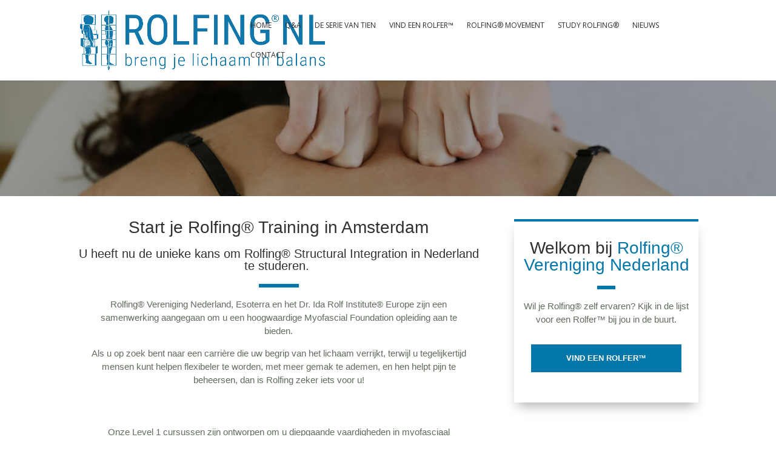

--- FILE ---
content_type: text/html; charset=UTF-8
request_url: https://www.rolfing.nl/news/training-in-amsterdam/
body_size: 9514
content:
<!DOCTYPE html><html dir="ltr" lang="en-US" prefix="og: https://ogp.me/ns#"><head><meta charset="UTF-8" /><meta http-equiv="X-UA-Compatible" content="IE=edge"><link rel="stylesheet" media="print" onload="this.onload=null;this.media='all';" id="ao_optimized_gfonts" href="https://fonts.googleapis.com/css?family=Open+Sans:400,700%7COpen+Sans:300italic,400italic,600italic,700italic,800italic,400,300,600,700,800&amp;display=swap"><link rel="pingback" href="https://www.rolfing.nl/xmlrpc.php" /> <script type="text/javascript">document.documentElement.className = 'js';</script> <link media="all" href="https://www.rolfing.nl/wp-content/cache/autoptimize/css/autoptimize_d6113951efe3aaf3a7d89d12f6690250.css" rel="stylesheet"><link media="none" href="https://www.rolfing.nl/wp-content/cache/autoptimize/css/autoptimize_bc8629efe49ab872bcfa13521baee131.css" rel="stylesheet"><title>Start je Rolfing® Training in Amsterdam! - Rolfing NL</title><meta name="robots" content="max-image-preview:large" /><meta name="author" content="Eileen"/><link rel="canonical" href="https://www.rolfing.nl/news/training-in-amsterdam/" /><meta name="generator" content="All in One SEO (AIOSEO) 4.9.3" /><meta property="og:locale" content="en_US" /><meta property="og:site_name" content="Rolfing NL - Your Body in Balance" /><meta property="og:type" content="article" /><meta property="og:title" content="Start je Rolfing® Training in Amsterdam! - Rolfing NL" /><meta property="og:url" content="https://www.rolfing.nl/news/training-in-amsterdam/" /><meta property="article:published_time" content="2023-03-16T21:23:28+00:00" /><meta property="article:modified_time" content="2023-03-27T14:02:37+00:00" /><meta name="twitter:card" content="summary" /><meta name="twitter:title" content="Start je Rolfing® Training in Amsterdam! - Rolfing NL" /> <script type="application/ld+json" class="aioseo-schema">{"@context":"https:\/\/schema.org","@graph":[{"@type":"BlogPosting","@id":"https:\/\/www.rolfing.nl\/news\/training-in-amsterdam\/#blogposting","name":"Start je Rolfing\u00ae Training in Amsterdam! - Rolfing NL","headline":"Start je Rolfing\u00ae Training in Amsterdam!","author":{"@id":"https:\/\/www.rolfing.nl\/author\/eileen\/#author"},"publisher":{"@id":"https:\/\/www.rolfing.nl\/#organization"},"image":{"@type":"ImageObject","url":"https:\/\/www.rolfing.nl\/wp-content\/uploads\/2023\/03\/Rolfing-NL-Poster_NL.jpg","width":1240,"height":1754},"datePublished":"2023-03-16T21:23:28+00:00","dateModified":"2023-03-27T14:02:37+00:00","inLanguage":"en-US","mainEntityOfPage":{"@id":"https:\/\/www.rolfing.nl\/news\/training-in-amsterdam\/#webpage"},"isPartOf":{"@id":"https:\/\/www.rolfing.nl\/news\/training-in-amsterdam\/#webpage"},"articleSection":"News"},{"@type":"BreadcrumbList","@id":"https:\/\/www.rolfing.nl\/news\/training-in-amsterdam\/#breadcrumblist","itemListElement":[{"@type":"ListItem","@id":"https:\/\/www.rolfing.nl#listItem","position":1,"name":"Home","item":"https:\/\/www.rolfing.nl","nextItem":{"@type":"ListItem","@id":"https:\/\/www.rolfing.nl\/category\/news\/#listItem","name":"News"}},{"@type":"ListItem","@id":"https:\/\/www.rolfing.nl\/category\/news\/#listItem","position":2,"name":"News","item":"https:\/\/www.rolfing.nl\/category\/news\/","nextItem":{"@type":"ListItem","@id":"https:\/\/www.rolfing.nl\/news\/training-in-amsterdam\/#listItem","name":"Start je Rolfing\u00ae Training in Amsterdam!"},"previousItem":{"@type":"ListItem","@id":"https:\/\/www.rolfing.nl#listItem","name":"Home"}},{"@type":"ListItem","@id":"https:\/\/www.rolfing.nl\/news\/training-in-amsterdam\/#listItem","position":3,"name":"Start je Rolfing\u00ae Training in Amsterdam!","previousItem":{"@type":"ListItem","@id":"https:\/\/www.rolfing.nl\/category\/news\/#listItem","name":"News"}}]},{"@type":"Organization","@id":"https:\/\/www.rolfing.nl\/#organization","name":"Rolfing NL","description":"Your Body in Balance","url":"https:\/\/www.rolfing.nl\/"},{"@type":"Person","@id":"https:\/\/www.rolfing.nl\/author\/eileen\/#author","url":"https:\/\/www.rolfing.nl\/author\/eileen\/","name":"Eileen","image":{"@type":"ImageObject","@id":"https:\/\/www.rolfing.nl\/news\/training-in-amsterdam\/#authorImage","url":"https:\/\/secure.gravatar.com\/avatar\/4797c03f92390d57f93e18de12bec90c?s=96&d=mm&r=g","width":96,"height":96,"caption":"Eileen"}},{"@type":"WebPage","@id":"https:\/\/www.rolfing.nl\/news\/training-in-amsterdam\/#webpage","url":"https:\/\/www.rolfing.nl\/news\/training-in-amsterdam\/","name":"Start je Rolfing\u00ae Training in Amsterdam! - Rolfing NL","inLanguage":"en-US","isPartOf":{"@id":"https:\/\/www.rolfing.nl\/#website"},"breadcrumb":{"@id":"https:\/\/www.rolfing.nl\/news\/training-in-amsterdam\/#breadcrumblist"},"author":{"@id":"https:\/\/www.rolfing.nl\/author\/eileen\/#author"},"creator":{"@id":"https:\/\/www.rolfing.nl\/author\/eileen\/#author"},"image":{"@type":"ImageObject","url":"https:\/\/www.rolfing.nl\/wp-content\/uploads\/2023\/03\/Rolfing-NL-Poster_NL.jpg","@id":"https:\/\/www.rolfing.nl\/news\/training-in-amsterdam\/#mainImage","width":1240,"height":1754},"primaryImageOfPage":{"@id":"https:\/\/www.rolfing.nl\/news\/training-in-amsterdam\/#mainImage"},"datePublished":"2023-03-16T21:23:28+00:00","dateModified":"2023-03-27T14:02:37+00:00"},{"@type":"WebSite","@id":"https:\/\/www.rolfing.nl\/#website","url":"https:\/\/www.rolfing.nl\/","name":"Rolfing NL","description":"Your Body in Balance","inLanguage":"en-US","publisher":{"@id":"https:\/\/www.rolfing.nl\/#organization"}}]}</script> <link rel='dns-prefetch' href='//maps.googleapis.com' /><link rel='dns-prefetch' href='//www.google.com' /><link href='https://fonts.gstatic.com' crossorigin='anonymous' rel='preconnect' /><link rel="alternate" type="application/rss+xml" title="Rolfing NL &raquo; Feed" href="https://www.rolfing.nl/feed/" /><link rel="alternate" type="application/rss+xml" title="Rolfing NL &raquo; Comments Feed" href="https://www.rolfing.nl/comments/feed/" /><link rel="alternate" type="application/rss+xml" title="Rolfing NL &raquo; Start je Rolfing® Training in Amsterdam! Comments Feed" href="https://www.rolfing.nl/news/training-in-amsterdam/feed/" /><meta content="Child Theme for Divi v.1.0" name="generator"/><link rel='stylesheet' id='wtfdivi-user-css-css'  href='https://www.rolfing.nl/wp-content/uploads/wtfdivi/wp_head.css' type='text/css' media='all' /> <script type='text/javascript' src='https://www.rolfing.nl/wp-includes/js/jquery/jquery.min.js' id='jquery-core-js'></script> <script type='text/javascript' id='slp_core-js-after'>const slplus = {"options":{"bubblelayout":"<div id=\"slp_info_bubble_[slp_location id]\" class=\"slp_info_bubble [slp_location featured]\">\r\n    <span id=\"slp_bubble_name\"><strong>[slp_location name  suffix  br]<\/strong><\/span>\r\n    <span id=\"slp_bubble_address\">[slp_location address       suffix  br]<\/span>\r\n    <span id=\"slp_bubble_address2\">[slp_location address2      suffix  br]<\/span>\r\n    <span id=\"slp_bubble_city\">[slp_location city          suffix  comma]<\/span>\r\n    <span id=\"slp_bubble_state\">[slp_location state suffix    space]<\/span>\r\n    <span id=\"slp_bubble_zip\">[slp_location zip suffix  br]<\/span>\r\n    <span id=\"slp_bubble_country\"><span id=\"slp_bubble_country\">[slp_location country       suffix  br]<\/span><\/span>\r\n    <span id=\"slp_bubble_directions\">[html br ifset directions]\r\n    [slp_option label_directions wrap directions]<\/span>\r\n    <span id=\"slp_bubble_website\">[html br ifset url][slp_location web_link][html br ifset url]<\/span>\r\n    <span id=\"slp_bubble_email\">[slp_location email         wrap    mailto ][slp_option label_email ifset email][html closing_anchor ifset email][html br ifset email]<\/span>\r\n    <span id=\"slp_bubble_phone\">[html br ifset phone]\r\n    <span class=\"location_detail_label\">[slp_option   label_phone   ifset   phone]<\/span>[slp_location phone         suffix    br]<\/span>\r\n    <span id=\"slp_bubble_fax\"><span class=\"location_detail_label\">[slp_option   label_fax     ifset   fax  ]<\/span>[slp_location fax           suffix    br]<span>\r\n    <span id=\"slp_bubble_description\"><span id=\"slp_bubble_description\">[html br ifset description]\r\n    [slp_location description raw]<\/span>[html br ifset description]<\/span>\r\n    <span id=\"slp_bubble_hours\">[html br ifset hours]\r\n    <span class=\"location_detail_label\">[slp_option   label_hours   ifset   hours]<\/span>\r\n    <span class=\"location_detail_hours\">[slp_location hours         suffix    br]<\/span><\/span>\r\n    <span id=\"slp_bubble_img\">[html br ifset img]\r\n    [slp_location image         wrap    img]<\/span>\r\n    <span id=\"slp_tags\">[slp_location tags]<\/span>\r\n<\/div>","distance_unit":"km","dropdown_style":"base","ignore_radius":"0","immediately_show_locations":"1","initial_radius":"","label_directions":"Directions","label_email":"Email","label_fax":"Fax","label_phone":"Phone","label_website":"Profile","loading_indicator":"","map_center":"Netherlands","map_center_lat":"52.132633","map_center_lng":"5.291266","map_domain":"maps.google.nl","map_end_icon":"https:\/\/www.rolfing.nl\/wp-content\/plugins\/store-locator-le\/images\/icons\/bulb_azure.png","map_home_icon":"https:\/\/www.rolfing.nl\/wp-content\/plugins\/store-locator-le\/images\/icons\/box_yellow_home.png","map_region":"us","map_type":"roadmap","no_autozoom":"0","resultslayout":"<div id=\"slp_results_[slp_location id]\" class=\"results_entry location_primary [slp_location featured]\">\r\n    <div class=\"results_row_left_column\"   id=\"slp_left_cell_[slp_location id]\"   >\r\n        [slp_addon section=primary position=first]\r\n        <span class=\"location_name\">[slp_location name] [slp_location uml_buttons] [slp_location gfi_buttons]<\/span>\r\n        <span class=\"location_distance\">[slp_location distance format=\"decimal1\"] [slp_option distance_unit]<\/span>\r\n        [slp_addon section=primary position=last]\r\n    <\/div>\r\n    <div class=\"results_row_center_column location_secondary\" id=\"slp_center_cell_[slp_location id]\" >\r\n        [slp_addon section=secondary position=first]\r\n        <span class=\"slp_result_address slp_result_street\">[slp_location address]<\/span>\r\n        <span class=\"slp_result_address slp_result_street2\">[slp_location address2]<\/span>\r\n        <span class=\"slp_result_address slp_result_citystatezip\">[slp_location city_state_zip]<\/span>\r\n        <span class=\"slp_result_address slp_result_country\">[slp_location country]<\/span>\r\n        <span class=\"slp_result_address slp_result_phone\">[slp_location phone]<\/span>\r\n        <span class=\"slp_result_address slp_result_fax\">[slp_location fax]<\/span>\r\n        [slp_addon section=secondary position=last]\r\n    <\/div>\r\n    <div class=\"results_row_right_column location_tertiary\"  id=\"slp_right_cell_[slp_location id]\"  >\r\n        [slp_addon section=tertiary position=first]\r\n<p><span style=\"margin:6px 0;\">[slp_location description]<\/span><\/p>\r\n        <span class=\"slp_result_contact slp_result_website\">[slp_location web_link raw]<\/span>\r\n        <span class=\"slp_result_contact slp_result_email\">[slp_location email_link]<\/span>\r\n        <span class=\"slp_result_contact slp_result_directions\"><a href=\"https:\/\/[slp_option map_domain]\/maps?saddr=[slp_location search_address]&amp;daddr=[slp_location location_address]\" target=\"_blank\" class=\"storelocatorlink\">[slp_option label_directions]<\/a><\/span>\r\n        <span class=\"slp_result_contact slp_result_hours\">[slp_location hours format text]<\/span>\r\n        [slp_location pro_tags raw]\r\n        [slp_location iconarray wrap=\"fullspan\"]\r\n        [slp_location eventiconarray wrap=\"fullspan\"]\r\n        [slp_location socialiconarray wrap=\"fullspan\"]\r\n        [slp_addon section=tertiary position=last]\r\n    <\/div>\r\n<\/div>","use_sensor":false,"zoom_level":"5","zoom_tweak":"0"},"environment":{"addons":[],"slp_version":"2311.17.01","network_active":"no","network_sites":"1","php_version":"8.0.30","wp_debug":false,"jquery_version":"3.6.0"},"plugin_url":"https:\/\/www.rolfing.nl\/wp-content\/plugins\/store-locator-le","ajaxurl":"https:\/\/www.rolfing.nl\/wp-admin\/admin-ajax.php","nonce":"a04c8b3561","apikey":"7d3af502cec7c8856ab0fcbd48f6396d","rest_url":"https:\/\/www.rolfing.nl\/wp-json\/store-locator-plus\/v2\/","messages":{"no_api_key":"This site most likely needs a <a href=\"https:\/\/developers.google.com\/maps\/documentation\/javascript\/get-api-key\" target=\"store_locator_plus\">Google Maps JavaScript API<\/a> key. <br\/>Save it under Store Locator Plus\u00ae | General | Server | Map Services in the Google Browser Key setting.","script_not_loaded":"The Store Locator Plus\u00ae script did not loaded properly.","slp_system_message":"Store Locator Plus\u00ae System Message"},"shortcode_attributes":[]}</script> <script type='text/javascript' src='https://maps.googleapis.com/maps/api/js?libraries=geometry&#038;callback=slp.initMap&#038;language=en&#038;region=NL&#038;key=AIzaSyBxQnyzaDAnLXc7KmGWW9ZKZ6AeW2eyVuc&#038;ver=2311.17.01' id='google_maps-js'></script> <link rel="https://api.w.org/" href="https://www.rolfing.nl/wp-json/" /><link rel="alternate" type="application/json" href="https://www.rolfing.nl/wp-json/wp/v2/posts/248423" /><link rel="EditURI" type="application/rsd+xml" title="RSD" href="https://www.rolfing.nl/xmlrpc.php?rsd" /><link rel="wlwmanifest" type="application/wlwmanifest+xml" href="https://www.rolfing.nl/wp-includes/wlwmanifest.xml" /><meta name="generator" content="WordPress 5.9.12" /><link rel='shortlink' href='https://www.rolfing.nl/?p=248423' /><link rel="alternate" type="application/json+oembed" href="https://www.rolfing.nl/wp-json/oembed/1.0/embed?url=https%3A%2F%2Fwww.rolfing.nl%2Fnews%2Ftraining-in-amsterdam%2F" /><link rel="alternate" type="text/xml+oembed" href="https://www.rolfing.nl/wp-json/oembed/1.0/embed?url=https%3A%2F%2Fwww.rolfing.nl%2Fnews%2Ftraining-in-amsterdam%2F&#038;format=xml" /> <script data-name="dbdb-head-js"></script> <meta name="viewport" content="width=device-width, initial-scale=1.0, maximum-scale=1.0, user-scalable=0" /><meta name="google-site-verification" content="qPngSbiuiwI5hW2khtSyYoNIh0Jn3XsdRgQWqUhdG-o">  <script>(function(h,o,t,j,a,r){
        h.hj=h.hj||function(){(h.hj.q=h.hj.q||[]).push(arguments)};
        h._hjSettings={hjid:313138,hjsv:5};
        a=o.getElementsByTagName('head')[0];
        r=o.createElement('script');r.async=1;
        r.src=t+h._hjSettings.hjid+j+h._hjSettings.hjsv;
        a.appendChild(r);
    })(window,document,'//static.hotjar.com/c/hotjar-','.js?sv=');</script> <script>(function(i,s,o,g,r,a,m){i['GoogleAnalyticsObject']=r;i[r]=i[r]||function(){
  (i[r].q=i[r].q||[]).push(arguments)},i[r].l=1*new Date();a=s.createElement(o),
  m=s.getElementsByTagName(o)[0];a.async=1;a.src=g;m.parentNode.insertBefore(a,m)
  })(window,document,'script','https://www.google-analytics.com/analytics.js','ga');

  ga('create', 'UA-88473126-1', 'auto');
  ga('send', 'pageview');</script><link rel="icon" href="https://www.rolfing.nl/wp-content/uploads/2016/10/cropped-Rolfing-UK-Logo-32x32.png" sizes="32x32" /><link rel="icon" href="https://www.rolfing.nl/wp-content/uploads/2016/10/cropped-Rolfing-UK-Logo-192x192.png" sizes="192x192" /><link rel="apple-touch-icon" href="https://www.rolfing.nl/wp-content/uploads/2016/10/cropped-Rolfing-UK-Logo-180x180.png" /><meta name="msapplication-TileImage" content="https://www.rolfing.nl/wp-content/uploads/2016/10/cropped-Rolfing-UK-Logo-270x270.png" /></head><body data-rsssl=1 class="post-template-default single single-post postid-248423 single-format-standard dbdb_divi_2_4_up desktop et_monarch et_pb_button_helper_class et_fixed_nav et_show_nav et_primary_nav_dropdown_animation_fade et_secondary_nav_dropdown_animation_fade et_header_style_left et_pb_footer_columns4 et_cover_background et_pb_gutter osx et_pb_gutters3 et_pb_pagebuilder_layout et_full_width_page et_divi_theme et-db"> <svg xmlns="http://www.w3.org/2000/svg" viewBox="0 0 0 0" width="0" height="0" focusable="false" role="none" style="visibility: hidden; position: absolute; left: -9999px; overflow: hidden;" ><defs><filter id="wp-duotone-dark-grayscale"><feColorMatrix color-interpolation-filters="sRGB" type="matrix" values=" .299 .587 .114 0 0 .299 .587 .114 0 0 .299 .587 .114 0 0 .299 .587 .114 0 0 " /><feComponentTransfer color-interpolation-filters="sRGB" ><feFuncR type="table" tableValues="0 0.49803921568627" /><feFuncG type="table" tableValues="0 0.49803921568627" /><feFuncB type="table" tableValues="0 0.49803921568627" /><feFuncA type="table" tableValues="1 1" /></feComponentTransfer><feComposite in2="SourceGraphic" operator="in" /></filter></defs></svg><svg xmlns="http://www.w3.org/2000/svg" viewBox="0 0 0 0" width="0" height="0" focusable="false" role="none" style="visibility: hidden; position: absolute; left: -9999px; overflow: hidden;" ><defs><filter id="wp-duotone-grayscale"><feColorMatrix color-interpolation-filters="sRGB" type="matrix" values=" .299 .587 .114 0 0 .299 .587 .114 0 0 .299 .587 .114 0 0 .299 .587 .114 0 0 " /><feComponentTransfer color-interpolation-filters="sRGB" ><feFuncR type="table" tableValues="0 1" /><feFuncG type="table" tableValues="0 1" /><feFuncB type="table" tableValues="0 1" /><feFuncA type="table" tableValues="1 1" /></feComponentTransfer><feComposite in2="SourceGraphic" operator="in" /></filter></defs></svg><svg xmlns="http://www.w3.org/2000/svg" viewBox="0 0 0 0" width="0" height="0" focusable="false" role="none" style="visibility: hidden; position: absolute; left: -9999px; overflow: hidden;" ><defs><filter id="wp-duotone-purple-yellow"><feColorMatrix color-interpolation-filters="sRGB" type="matrix" values=" .299 .587 .114 0 0 .299 .587 .114 0 0 .299 .587 .114 0 0 .299 .587 .114 0 0 " /><feComponentTransfer color-interpolation-filters="sRGB" ><feFuncR type="table" tableValues="0.54901960784314 0.98823529411765" /><feFuncG type="table" tableValues="0 1" /><feFuncB type="table" tableValues="0.71764705882353 0.25490196078431" /><feFuncA type="table" tableValues="1 1" /></feComponentTransfer><feComposite in2="SourceGraphic" operator="in" /></filter></defs></svg><svg xmlns="http://www.w3.org/2000/svg" viewBox="0 0 0 0" width="0" height="0" focusable="false" role="none" style="visibility: hidden; position: absolute; left: -9999px; overflow: hidden;" ><defs><filter id="wp-duotone-blue-red"><feColorMatrix color-interpolation-filters="sRGB" type="matrix" values=" .299 .587 .114 0 0 .299 .587 .114 0 0 .299 .587 .114 0 0 .299 .587 .114 0 0 " /><feComponentTransfer color-interpolation-filters="sRGB" ><feFuncR type="table" tableValues="0 1" /><feFuncG type="table" tableValues="0 0.27843137254902" /><feFuncB type="table" tableValues="0.5921568627451 0.27843137254902" /><feFuncA type="table" tableValues="1 1" /></feComponentTransfer><feComposite in2="SourceGraphic" operator="in" /></filter></defs></svg><svg xmlns="http://www.w3.org/2000/svg" viewBox="0 0 0 0" width="0" height="0" focusable="false" role="none" style="visibility: hidden; position: absolute; left: -9999px; overflow: hidden;" ><defs><filter id="wp-duotone-midnight"><feColorMatrix color-interpolation-filters="sRGB" type="matrix" values=" .299 .587 .114 0 0 .299 .587 .114 0 0 .299 .587 .114 0 0 .299 .587 .114 0 0 " /><feComponentTransfer color-interpolation-filters="sRGB" ><feFuncR type="table" tableValues="0 0" /><feFuncG type="table" tableValues="0 0.64705882352941" /><feFuncB type="table" tableValues="0 1" /><feFuncA type="table" tableValues="1 1" /></feComponentTransfer><feComposite in2="SourceGraphic" operator="in" /></filter></defs></svg><svg xmlns="http://www.w3.org/2000/svg" viewBox="0 0 0 0" width="0" height="0" focusable="false" role="none" style="visibility: hidden; position: absolute; left: -9999px; overflow: hidden;" ><defs><filter id="wp-duotone-magenta-yellow"><feColorMatrix color-interpolation-filters="sRGB" type="matrix" values=" .299 .587 .114 0 0 .299 .587 .114 0 0 .299 .587 .114 0 0 .299 .587 .114 0 0 " /><feComponentTransfer color-interpolation-filters="sRGB" ><feFuncR type="table" tableValues="0.78039215686275 1" /><feFuncG type="table" tableValues="0 0.94901960784314" /><feFuncB type="table" tableValues="0.35294117647059 0.47058823529412" /><feFuncA type="table" tableValues="1 1" /></feComponentTransfer><feComposite in2="SourceGraphic" operator="in" /></filter></defs></svg><svg xmlns="http://www.w3.org/2000/svg" viewBox="0 0 0 0" width="0" height="0" focusable="false" role="none" style="visibility: hidden; position: absolute; left: -9999px; overflow: hidden;" ><defs><filter id="wp-duotone-purple-green"><feColorMatrix color-interpolation-filters="sRGB" type="matrix" values=" .299 .587 .114 0 0 .299 .587 .114 0 0 .299 .587 .114 0 0 .299 .587 .114 0 0 " /><feComponentTransfer color-interpolation-filters="sRGB" ><feFuncR type="table" tableValues="0.65098039215686 0.40392156862745" /><feFuncG type="table" tableValues="0 1" /><feFuncB type="table" tableValues="0.44705882352941 0.4" /><feFuncA type="table" tableValues="1 1" /></feComponentTransfer><feComposite in2="SourceGraphic" operator="in" /></filter></defs></svg><svg xmlns="http://www.w3.org/2000/svg" viewBox="0 0 0 0" width="0" height="0" focusable="false" role="none" style="visibility: hidden; position: absolute; left: -9999px; overflow: hidden;" ><defs><filter id="wp-duotone-blue-orange"><feColorMatrix color-interpolation-filters="sRGB" type="matrix" values=" .299 .587 .114 0 0 .299 .587 .114 0 0 .299 .587 .114 0 0 .299 .587 .114 0 0 " /><feComponentTransfer color-interpolation-filters="sRGB" ><feFuncR type="table" tableValues="0.098039215686275 1" /><feFuncG type="table" tableValues="0 0.66274509803922" /><feFuncB type="table" tableValues="0.84705882352941 0.41960784313725" /><feFuncA type="table" tableValues="1 1" /></feComponentTransfer><feComposite in2="SourceGraphic" operator="in" /></filter></defs></svg><div id="page-container"><header id="main-header" data-height-onload="70"><div class="container clearfix et_menu_container"><div class="logo_container"> <span class="logo_helper"></span> <a href="https://www.rolfing.nl/"> <img src="https://www.rolfing.nl/wp-content/uploads/2020/01/ROLFING-LOGO.png" width="1815" height="448" alt="Rolfing NL" id="logo" data-height-percentage="75" /> </a></div><div id="et-top-navigation" data-height="70" data-fixed-height="38"><nav id="top-menu-nav"><ul id="top-menu" class="nav"><li id="menu-item-47" class="menu-item menu-item-type-post_type menu-item-object-page menu-item-home menu-item-47"><a title="Rolfing UK" href="https://www.rolfing.nl/">Home</a></li><li id="menu-item-72" class="menu-item menu-item-type-post_type menu-item-object-page menu-item-72"><a title="Rolfing Questions" href="https://www.rolfing.nl/faqs/">Q&#038;A</a></li><li id="menu-item-73" class="menu-item menu-item-type-post_type menu-item-object-page menu-item-73"><a title="Rolfing Ten Series" href="https://www.rolfing.nl/the-ten-series/">De Serie Van Tien</a></li><li id="menu-item-1153" class="menu-item menu-item-type-post_type menu-item-object-page menu-item-1153"><a href="https://www.rolfing.nl/find-a-rolfer/">Vind een Rolfer&#x2122;</a></li><li id="menu-item-829" class="menu-item menu-item-type-post_type menu-item-object-page menu-item-829"><a title="Rolfing Movement" href="https://www.rolfing.nl/about-rolfing-movement/">Rolfing® Movement</a></li><li id="menu-item-248344" class="menu-item menu-item-type-post_type menu-item-object-page menu-item-248344"><a href="https://www.rolfing.nl/study-rolfing/">Study Rolfing®</a></li><li id="menu-item-50" class="menu-item menu-item-type-post_type menu-item-object-page menu-item-50"><a title="Rolfing News" href="https://www.rolfing.nl/news/">Nieuws</a></li><li id="menu-item-77" class="menu-item menu-item-type-post_type menu-item-object-page menu-item-77"><a href="https://www.rolfing.nl/contact-us/">Contact</a></li></ul></nav><div id="et_mobile_nav_menu"><div class="mobile_nav closed"> <span class="select_page">Select Page</span> <span class="mobile_menu_bar mobile_menu_bar_toggle"></span></div></div></div></div></header><div id="et-main-area"><div id="main-content"><div class="container"><div id="content-area" class="clearfix"><div id="left-area"><article id="post-248423" class="et_pb_post post-248423 post type-post status-publish format-standard has-post-thumbnail hentry category-news"><div class="entry-content"><div class="et-l et-l--post"><div class="et_builder_inner_content et_pb_gutters3"><div class="et_pb_section et_pb_section_0 et_pb_with_background et_section_regular" ></div><div class="et_pb_section et_pb_section_1 et_section_regular" ><div class="et_pb_row et_pb_row_0"><div class="et_pb_column et_pb_column_2_3 et_pb_column_0  et_pb_css_mix_blend_mode_passthrough"><div class="et_pb_module et_pb_text et_pb_text_0  et_pb_text_align_center et_pb_bg_layout_light"><div class="et_pb_text_inner"><p>Start je Rolfing® Training in Amsterdam</p></div></div><div class="et_pb_module et_pb_text et_pb_text_1  et_pb_text_align_center et_pb_bg_layout_light"><div class="et_pb_text_inner"><p>U heeft nu de unieke kans om Rolfing® Structural Integration in Nederland te studeren. </p></div></div><div class="et_pb_module et_pb_divider et_pb_divider_0 et_pb_divider_position_ et_pb_space"><div class="et_pb_divider_internal"></div></div><div class="et_pb_module et_pb_text et_pb_text_2  et_pb_text_align_center et_pb_bg_layout_light"><div class="et_pb_text_inner"><p>Rolfing® Vereniging Nederland, Esoterra en het Dr. Ida Rolf Institute® Europe zijn een samenwerking aangegaan om u een hoogwaardige Myofascial Foundation opleiding aan te bieden.</p><p>Als u op zoek bent naar een carrière die uw begrip van het lichaam verrijkt, terwijl u tegelijkertijd mensen kunt helpen flexibeler te worden, met meer gemak te ademen, en hen helpt pijn te beheersen, dan is Rolfing zeker iets voor u!</p></div></div><div class="et_pb_module et_pb_image et_pb_image_0"> <span class="et_pb_image_wrap "><img src="https://www.rolfing.nl/wp-content/uploads/2023/03/Rolfing-NL-Poster_NL-2-1.pdf" alt="" title="Rolfing NL Poster_NL (2)" data-et-multi-view="{&quot;schema&quot;:{&quot;attrs&quot;:{&quot;desktop&quot;:{&quot;src&quot;:&quot;https:\/\/www.rolfing.nl\/wp-content\/uploads\/2023\/03\/Rolfing-NL-Poster_NL-2-1.pdf&quot;,&quot;alt&quot;:&quot;&quot;,&quot;title&quot;:&quot;Rolfing NL Poster_NL (2)&quot;},&quot;tablet&quot;:{&quot;src&quot;:&quot;https:\/\/www.rolfing.nl\/wp-content\/uploads\/2023\/03\/Rolfing-NL-Poster_NL-2-2.pdf&quot;},&quot;phone&quot;:{&quot;src&quot;:&quot;https:\/\/www.rolfing.nl\/wp-content\/uploads\/2023\/03\/Rolfing-NL-Poster_NL-2-3.pdf&quot;}}},&quot;slug&quot;:&quot;et_pb_image&quot;}" /></span></div><div class="et_pb_module et_pb_text et_pb_text_3 et_clickable  et_pb_text_align_center et_pb_bg_layout_light"><div class="et_pb_text_inner"><p>Onze Level 1 cursussen zijn ontworpen om u diepgaande vaardigheden in myofasciaal lichaamswerk te geven. Of u nu uw kennis van een van de kernelementen Movement, Anatomy, of Touch wilt uitbreiden, of als u liever alle cursussen behandelt, dit is uw kans om Rolfing te bestuderen in Engelstalige lessen die in Amsterdam worden gegeven.</p><p>Vind meer informatie en schrijf je nu in voor onze komende cursussen of de gehele Level 1 Rolfing opleiding: <a href="https://rolfing.org/education/level-1-myofascial-foundation/level-1-myofascial-foundations-amsterdam">https://rolfing.org/education/level-1-myofascial-foundation/level-1-myofascial-foundations-amsterdam</a></p><p>Meer weten over Rolfing: <a href="https://rolfing.org/what-is-rolfing/rolfing-explained">Klik hier (in het engels)</a></p></div></div></div><div class="et_pb_with_border et_pb_column_1_3 et_pb_column et_pb_column_1  et_pb_css_mix_blend_mode_passthrough et-last-child"><div class="et_pb_module et_pb_text et_pb_text_4  et_pb_text_align_center et_pb_bg_layout_light"><div class="et_pb_text_inner">Welkom bij <span style="color: #0376aa;">Rolfing® Vereniging Nederland</span></div></div><div class="et_pb_module et_pb_divider et_pb_divider_1 et_pb_divider_position_ et_pb_space"><div class="et_pb_divider_internal"></div></div><div class="et_pb_module et_pb_text et_pb_text_5  et_pb_text_align_center et_pb_bg_layout_light"><div class="et_pb_text_inner">Wil je Rolfing®&#xfe0f; zelf ervaren? Kijk in de lijst voor een Rolfer&#x2122;&#xfe0f; bij jou in de buurt.</div></div><div class="et_pb_button_module_wrapper et_pb_button_0_wrapper et_pb_button_alignment_center et_pb_module "> <a class="et_pb_button et_pb_button_0 et_pb_bg_layout_light" href="https://www.rolfing.nl/find-a-rolfer/">VIND EEN ROLFER™</a></div></div></div></div><div class="et_social_inline et_social_mobile_on et_social_inline_bottom"><div class="et_social_networks et_social_autowidth et_social_slide et_social_rounded et_social_left et_social_no_animation et_social_withnetworknames et_social_outer_dark"><ul class="et_social_icons_container"><li class="et_social_facebook"> <a href="http://www.facebook.com/sharer.php?u=https%3A%2F%2Fwww.rolfing.nl%2Fnews%2Ftraining-in-amsterdam%2F&#038;t=Start%20je%20Rolfing%C2%AE%20Training%20in%20Amsterdam%21" class="et_social_share" rel="nofollow" data-social_name="facebook" data-post_id="248423" data-social_type="share" data-location="inline"> <i class="et_social_icon et_social_icon_facebook"></i><div class="et_social_network_label"><div class="et_social_networkname">Facebook</div></div><span class="et_social_overlay"></span> </a></li><li class="et_social_twitter"> <a href="http://twitter.com/share?text=Start%20je%20Rolfing%C2%AE%20Training%20in%20Amsterdam%21&#038;url=https%3A%2F%2Fwww.rolfing.nl%2Fnews%2Ftraining-in-amsterdam%2F&#038;via=RolfingUK" class="et_social_share" rel="nofollow" data-social_name="twitter" data-post_id="248423" data-social_type="share" data-location="inline"> <i class="et_social_icon et_social_icon_twitter"></i><div class="et_social_network_label"><div class="et_social_networkname">Twitter</div></div><span class="et_social_overlay"></span> </a></li></ul></div></div></div></div></div><div class="et_post_meta_wrapper"></div></article></div></div></div></div><footer id="main-footer"><div id="footer-bottom"><div class="container clearfix"><ul class="et-social-icons"><li class="et-social-icon et-social-facebook"> <a href="https://www.facebook.com/rolfingnederlands/" class="icon"> <span>Facebook</span> </a></li><li class="et-social-icon et-social-twitter"> <a href="https://twitter.com/RolfingNederlnd" class="icon"> <span>Twitter</span> </a></li></ul><div id="footer-info">Copyright © Rolfing NL 2020 | <a href="https://creed.marketing/">Website Designed by Creed Marketing</a></div></div></div></footer></div></div> <script type="text/javascript">var et_link_options_data = [{"class":"et_pb_text_3","url":"https:\/\/rolfing.org\/education\/level-1-myofascial-foundation\/level-1-myofascial-foundations-amsterdam","target":"_self"}];</script> <script type="text/javascript">(function($){
$(window).load(function(){
var et_hash = window.location.hash;
if(window.location.hash) {
$( '.et_pb_toggle' + et_hash )
.removeClass('et_pb_toggle_close')
.addClass('et_pb_toggle_open')
}
});
})(jQuery)</script> <script type='text/javascript' id='contact-form-7-js-extra'>var wpcf7 = {"api":{"root":"https:\/\/www.rolfing.nl\/wp-json\/","namespace":"contact-form-7\/v1"},"cached":"1"};</script> <script type='text/javascript' id='et_monarch-custom-js-js-extra'>var monarchSettings = {"ajaxurl":"https:\/\/www.rolfing.nl\/wp-admin\/admin-ajax.php","pageurl":"https:\/\/www.rolfing.nl\/news\/training-in-amsterdam\/","stats_nonce":"9224f1aee8","share_counts":"b26302a3a3","follow_counts":"322b779747","total_counts":"ebc1e464e6","media_single":"bde61bcfe2","media_total":"e267950d38","generate_all_window_nonce":"f5df49b888","no_img_message":"No images available for sharing on this page"};</script> <script type='text/javascript' id='divi-custom-script-js-extra'>var DIVI = {"item_count":"%d Item","items_count":"%d Items"};
var et_builder_utils_params = {"condition":{"diviTheme":true,"extraTheme":false},"scrollLocations":["app","top"],"builderScrollLocations":{"desktop":"app","tablet":"app","phone":"app"},"onloadScrollLocation":"app","builderType":"fe"};
var et_frontend_scripts = {"builderCssContainerPrefix":"#et-boc","builderCssLayoutPrefix":"#et-boc .et-l"};
var et_pb_custom = {"ajaxurl":"https:\/\/www.rolfing.nl\/wp-admin\/admin-ajax.php","images_uri":"https:\/\/www.rolfing.nl\/wp-content\/themes\/Divi\/images","builder_images_uri":"https:\/\/www.rolfing.nl\/wp-content\/themes\/Divi\/includes\/builder\/images","et_frontend_nonce":"b53b2a55f4","subscription_failed":"Please, check the fields below to make sure you entered the correct information.","et_ab_log_nonce":"f07d0ac417","fill_message":"Please, fill in the following fields:","contact_error_message":"Please, fix the following errors:","invalid":"Invalid email","captcha":"Captcha","prev":"Prev","previous":"Previous","next":"Next","wrong_captcha":"You entered the wrong number in captcha.","wrong_checkbox":"Checkbox","ignore_waypoints":"no","is_divi_theme_used":"1","widget_search_selector":".widget_search","ab_tests":[],"is_ab_testing_active":"","page_id":"248423","unique_test_id":"","ab_bounce_rate":"5","is_cache_plugin_active":"yes","is_shortcode_tracking":"","tinymce_uri":"https:\/\/www.rolfing.nl\/wp-content\/themes\/Divi\/includes\/builder\/frontend-builder\/assets\/vendors","accent_color":"#0076a9","waypoints_options":[]};
var et_pb_box_shadow_elements = [];</script> <script type='text/javascript' src='https://www.google.com/recaptcha/api.js?render=6LfoeKUUAAAAACiBMESYor3Yzt6aPuTLLCKg6H8S&#038;ver=3.0' id='google-recaptcha-js'></script> <script type='text/javascript' src='https://www.rolfing.nl/wp-includes/js/dist/vendor/regenerator-runtime.min.js' id='regenerator-runtime-js'></script> <script type='text/javascript' src='https://www.rolfing.nl/wp-includes/js/dist/vendor/wp-polyfill.min.js' id='wp-polyfill-js'></script> <script type='text/javascript' id='wpcf7-recaptcha-js-extra'>var wpcf7_recaptcha = {"sitekey":"6LfoeKUUAAAAACiBMESYor3Yzt6aPuTLLCKg6H8S","actions":{"homepage":"homepage","contactform":"contactform"}};</script> <style id="et-builder-module-design-deferred-248423-cached-inline-styles">div.et_pb_section.et_pb_section_0{background-blend-mode:multiply;background-image:linear-gradient(180deg,rgba(0,0,0,0.4) 0%,rgba(0,0,0,0.4) 100%),url(https://www.rolfing.nl/wp-content/uploads/2020/02/pictures_kemna_rolfing_20-10-2.jpg)!important}.et_pb_section_0.et_pb_section{padding-top:120px;padding-bottom:120px;background-color:inherit!important}.et_pb_row_0.et_pb_row{padding-bottom:0px!important;padding-bottom:0px}.et_pb_row_0,body #page-container .et-db #et-boc .et-l .et_pb_row_0.et_pb_row,body.et_pb_pagebuilder_layout.single #page-container #et-boc .et-l .et_pb_row_0.et_pb_row,body.et_pb_pagebuilder_layout.single.et_full_width_page #page-container #et-boc .et-l .et_pb_row_0.et_pb_row{max-width:1500px}.et_pb_text_0{line-height:1em;font-family:'Arial',Helvetica,Arial,Lucida,sans-serif;font-size:28px;line-height:1em;margin-bottom:20px!important}.et_pb_text_1{line-height:1em;font-family:'Arial',Helvetica,Arial,Lucida,sans-serif;font-size:20px;line-height:1em;margin-top:-1px!important;margin-bottom:20px!important}.et_pb_divider_0,.et_pb_divider_1{margin-bottom:0px!important;width:10%}.et_pb_divider_0:before,.et_pb_divider_1:before{border-top-color:#0076a9;border-top-width:6px}.et_pb_text_2.et_pb_text,.et_pb_text_3.et_pb_text,.et_pb_text_5.et_pb_text{color:rgba(30,44,25,0.7)!important}.et_pb_text_2,.et_pb_text_3,.et_pb_text_5{line-height:1.5em;font-family:'Arial',Helvetica,Arial,Lucida,sans-serif;font-size:15px;line-height:1.5em;margin-bottom:30px!important;width:95%}.et_pb_text_2 h3,.et_pb_text_3 h3,.et_pb_text_5 h3{font-size:20px}.et_pb_image_0{width:50%;text-align:left;margin-left:0}.et_pb_text_4{line-height:1em;font-family:'Arial',Helvetica,Arial,Lucida,sans-serif;font-size:28px;line-height:1em;margin-top:30px!important;margin-bottom:20px!important}.et_pb_button_0_wrapper .et_pb_button_0,.et_pb_button_0_wrapper .et_pb_button_0:hover{padding-right:50px!important;padding-left:50px!important}.et_pb_button_0_wrapper{margin-top:23px!important;margin-bottom:50px!important}body #page-container .et_pb_section .et_pb_button_0{color:#ffffff!important;border-width:8px!important;border-color:#0376aa;border-radius:0px;font-size:13px;font-family:'Arial',Helvetica,Arial,Lucida,sans-serif!important;font-weight:600!important;text-transform:uppercase!important;background-color:#0376aa}body #page-container .et_pb_section .et_pb_button_0:before,body #page-container .et_pb_section .et_pb_button_0:after{display:none!important}.et_pb_button_0,.et_pb_button_0:after{transition:all 300ms ease 0ms}.et_pb_column_1{border-top-width:4px;border-top-color:#0376aa;box-shadow:0px 12px 18px -6px rgba(0,0,0,0.3)}.et_pb_divider_0.et_pb_module,.et_pb_text_2.et_pb_module,.et_pb_image_0.et_pb_module,.et_pb_text_3.et_pb_module,.et_pb_divider_1.et_pb_module,.et_pb_text_5.et_pb_module{margin-left:auto!important;margin-right:auto!important}@media only screen and (max-width:980px){.et_pb_image_0 .et_pb_image_wrap img{width:auto}.et_pb_column_1{border-top-width:4px;border-top-color:#0376aa}}@media only screen and (max-width:767px){.et_pb_section_0.et_pb_section{padding-top:80px;padding-bottom:80px}.et_pb_text_0,.et_pb_text_4{font-size:28px}.et_pb_text_1{font-size:20px}.et_pb_image_0 .et_pb_image_wrap img{width:auto}.et_pb_column_1{border-top-width:4px;border-top-color:#0376aa}}</style><script defer src="https://www.rolfing.nl/wp-content/cache/autoptimize/js/autoptimize_4137303a6564e80637f163c86adb2812.js"></script></body></html>
<!-- Dynamic page generated in 2.912 seconds. -->
<!-- Cached page generated by WP-Super-Cache on 2026-01-29 13:10:09 -->

<!-- Compression = gzip -->

--- FILE ---
content_type: text/plain
request_url: https://www.google-analytics.com/j/collect?v=1&_v=j102&a=544124093&t=pageview&_s=1&dl=https%3A%2F%2Fwww.rolfing.nl%2Fnews%2Ftraining-in-amsterdam%2F&ul=en-us%40posix&dt=Start%20je%20Rolfing%C2%AE%20Training%20in%20Amsterdam!%20-%20Rolfing%20NL&sr=1280x720&vp=1280x720&_u=IEBAAEABAAAAACAAI~&jid=1579174080&gjid=1966068246&cid=1760618847.1769914778&tid=UA-88473126-1&_gid=371607542.1769914778&_r=1&_slc=1&z=1730737815
body_size: -449
content:
2,cG-MEW50MMKZR